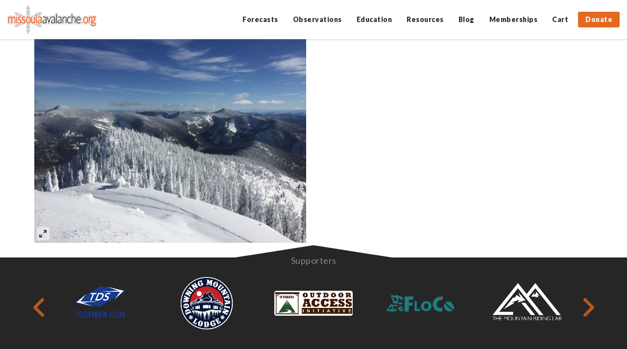

--- FILE ---
content_type: text/html; charset=UTF-8
request_url: https://missoulaavalanche.org/advisories/7951-avalanche-advisory-for-01-29-2019/img_3232/
body_size: 17309
content:
<!DOCTYPE html>
<html lang="en-US">

<head>
	<meta charset="UTF-8">
	<meta http-equiv="X-UA-Compatible" content="IE=edge">
	<meta name="viewport" content="width=device-width, initial-scale=1, maximum-scale=1, user-scalable=no">

	<link rel="profile" href="https://gmpg.org/xfn/11">
	<link rel="pingback" href="https://missoulaavalanche.org/xmlrpc.php">
	
	<!-- many thanks fontawesome! -->
	<link href="//maxcdn.bootstrapcdn.com/font-awesome/4.2.0/css/font-awesome.min.css" rel="stylesheet">

		
		

	<meta name='robots' content='index, follow, max-image-preview:large, max-snippet:-1, max-video-preview:-1' />
	<style>img:is([sizes="auto" i], [sizes^="auto," i]) { contain-intrinsic-size: 3000px 1500px }</style>
	
	<!-- This site is optimized with the Yoast SEO plugin v19.11 - https://yoast.com/wordpress/plugins/seo/ -->
	<title>Rattlesnake - Missoula Avalanche</title>
	<link rel="canonical" href="https://missoulaavalanche.org/advisories/7951-avalanche-advisory-for-01-29-2019/img_3232/" />
	<meta property="og:locale" content="en_US" />
	<meta property="og:type" content="article" />
	<meta property="og:title" content="Rattlesnake - Missoula Avalanche" />
	<meta property="og:url" content="https://missoulaavalanche.org/advisories/7951-avalanche-advisory-for-01-29-2019/img_3232/" />
	<meta property="og:site_name" content="Missoula Avalanche" />
	<meta property="article:publisher" content="https://www.facebook.com/missoulaavalanche" />
	<meta property="article:modified_time" content="2019-01-29T00:38:07+00:00" />
	<meta property="og:image" content="https://missoulaavalanche.org/advisories/7951-avalanche-advisory-for-01-29-2019/img_3232" />
	<meta property="og:image:width" content="1024" />
	<meta property="og:image:height" content="768" />
	<meta property="og:image:type" content="image/jpeg" />
	<meta name="twitter:card" content="summary_large_image" />
	<meta name="twitter:site" content="@missoulaavy" />
	<script type="application/ld+json" class="yoast-schema-graph">{"@context":"https://schema.org","@graph":[{"@type":"WebPage","@id":"https://missoulaavalanche.org/advisories/7951-avalanche-advisory-for-01-29-2019/img_3232/","url":"https://missoulaavalanche.org/advisories/7951-avalanche-advisory-for-01-29-2019/img_3232/","name":"Rattlesnake - Missoula Avalanche","isPartOf":{"@id":"https://missoulaavalanche.org/#website"},"primaryImageOfPage":{"@id":"https://missoulaavalanche.org/advisories/7951-avalanche-advisory-for-01-29-2019/img_3232/#primaryimage"},"image":{"@id":"https://missoulaavalanche.org/advisories/7951-avalanche-advisory-for-01-29-2019/img_3232/#primaryimage"},"thumbnailUrl":"https://missoulaavalanche.org/wp-content/uploads/IMG_3232-scaled.jpg","datePublished":"2019-01-28T22:13:12+00:00","dateModified":"2019-01-29T00:38:07+00:00","breadcrumb":{"@id":"https://missoulaavalanche.org/advisories/7951-avalanche-advisory-for-01-29-2019/img_3232/#breadcrumb"},"inLanguage":"en-US","potentialAction":[{"@type":"ReadAction","target":["https://missoulaavalanche.org/advisories/7951-avalanche-advisory-for-01-29-2019/img_3232/"]}]},{"@type":"ImageObject","inLanguage":"en-US","@id":"https://missoulaavalanche.org/advisories/7951-avalanche-advisory-for-01-29-2019/img_3232/#primaryimage","url":"https://missoulaavalanche.org/wp-content/uploads/IMG_3232-scaled.jpg","contentUrl":"https://missoulaavalanche.org/wp-content/uploads/IMG_3232-scaled.jpg","width":2560,"height":1920},{"@type":"BreadcrumbList","@id":"https://missoulaavalanche.org/advisories/7951-avalanche-advisory-for-01-29-2019/img_3232/#breadcrumb","itemListElement":[{"@type":"ListItem","position":1,"name":"Home","item":"https://missoulaavalanche.org/"},{"@type":"ListItem","position":2,"name":"Avalanche Advisory for January 29, 2019","item":"https://missoulaavalanche.org/advisories/7951-avalanche-advisory-for-01-29-2019/"},{"@type":"ListItem","position":3,"name":"Rattlesnake"}]},{"@type":"WebSite","@id":"https://missoulaavalanche.org/#website","url":"https://missoulaavalanche.org/","name":"Missoula Avalanche","description":"Missoula Avalanche is dedicated to promoting public education regarding avalanche safety and providing information regarding weather and snow conditions that contribute to avalanche danger.","potentialAction":[{"@type":"SearchAction","target":{"@type":"EntryPoint","urlTemplate":"https://missoulaavalanche.org/?s={search_term_string}"},"query-input":"required name=search_term_string"}],"inLanguage":"en-US"}]}</script>
	<!-- / Yoast SEO plugin. -->


<link rel='dns-prefetch' href='//stats.wp.com' />
<link rel='dns-prefetch' href='//fonts.googleapis.com' />
<link rel='dns-prefetch' href='//du6amfiq9m9h7.cloudfront.net' />
<link rel='dns-prefetch' href='//use.fontawesome.com' />
		<!-- This site uses the Google Analytics by MonsterInsights plugin v8.11.0 - Using Analytics tracking - https://www.monsterinsights.com/ -->
							<script
				src="//www.googletagmanager.com/gtag/js?id=UA-6529172-1"  data-cfasync="false" data-wpfc-render="false" type="text/javascript" async></script>
			<script data-cfasync="false" data-wpfc-render="false" type="text/javascript">
				var mi_version = '8.11.0';
				var mi_track_user = true;
				var mi_no_track_reason = '';
				
								var disableStrs = [
															'ga-disable-UA-6529172-1',
									];

				/* Function to detect opted out users */
				function __gtagTrackerIsOptedOut() {
					for (var index = 0; index < disableStrs.length; index++) {
						if (document.cookie.indexOf(disableStrs[index] + '=true') > -1) {
							return true;
						}
					}

					return false;
				}

				/* Disable tracking if the opt-out cookie exists. */
				if (__gtagTrackerIsOptedOut()) {
					for (var index = 0; index < disableStrs.length; index++) {
						window[disableStrs[index]] = true;
					}
				}

				/* Opt-out function */
				function __gtagTrackerOptout() {
					for (var index = 0; index < disableStrs.length; index++) {
						document.cookie = disableStrs[index] + '=true; expires=Thu, 31 Dec 2099 23:59:59 UTC; path=/';
						window[disableStrs[index]] = true;
					}
				}

				if ('undefined' === typeof gaOptout) {
					function gaOptout() {
						__gtagTrackerOptout();
					}
				}
								window.dataLayer = window.dataLayer || [];

				window.MonsterInsightsDualTracker = {
					helpers: {},
					trackers: {},
				};
				if (mi_track_user) {
					function __gtagDataLayer() {
						dataLayer.push(arguments);
					}

					function __gtagTracker(type, name, parameters) {
						if (!parameters) {
							parameters = {};
						}

						if (parameters.send_to) {
							__gtagDataLayer.apply(null, arguments);
							return;
						}

						if (type === 'event') {
							
														parameters.send_to = monsterinsights_frontend.ua;
							__gtagDataLayer(type, name, parameters);
													} else {
							__gtagDataLayer.apply(null, arguments);
						}
					}

					__gtagTracker('js', new Date());
					__gtagTracker('set', {
						'developer_id.dZGIzZG': true,
											});
															__gtagTracker('config', 'UA-6529172-1', {"forceSSL":"true"} );
										window.gtag = __gtagTracker;										(function () {
						/* https://developers.google.com/analytics/devguides/collection/analyticsjs/ */
						/* ga and __gaTracker compatibility shim. */
						var noopfn = function () {
							return null;
						};
						var newtracker = function () {
							return new Tracker();
						};
						var Tracker = function () {
							return null;
						};
						var p = Tracker.prototype;
						p.get = noopfn;
						p.set = noopfn;
						p.send = function () {
							var args = Array.prototype.slice.call(arguments);
							args.unshift('send');
							__gaTracker.apply(null, args);
						};
						var __gaTracker = function () {
							var len = arguments.length;
							if (len === 0) {
								return;
							}
							var f = arguments[len - 1];
							if (typeof f !== 'object' || f === null || typeof f.hitCallback !== 'function') {
								if ('send' === arguments[0]) {
									var hitConverted, hitObject = false, action;
									if ('event' === arguments[1]) {
										if ('undefined' !== typeof arguments[3]) {
											hitObject = {
												'eventAction': arguments[3],
												'eventCategory': arguments[2],
												'eventLabel': arguments[4],
												'value': arguments[5] ? arguments[5] : 1,
											}
										}
									}
									if ('pageview' === arguments[1]) {
										if ('undefined' !== typeof arguments[2]) {
											hitObject = {
												'eventAction': 'page_view',
												'page_path': arguments[2],
											}
										}
									}
									if (typeof arguments[2] === 'object') {
										hitObject = arguments[2];
									}
									if (typeof arguments[5] === 'object') {
										Object.assign(hitObject, arguments[5]);
									}
									if ('undefined' !== typeof arguments[1].hitType) {
										hitObject = arguments[1];
										if ('pageview' === hitObject.hitType) {
											hitObject.eventAction = 'page_view';
										}
									}
									if (hitObject) {
										action = 'timing' === arguments[1].hitType ? 'timing_complete' : hitObject.eventAction;
										hitConverted = mapArgs(hitObject);
										__gtagTracker('event', action, hitConverted);
									}
								}
								return;
							}

							function mapArgs(args) {
								var arg, hit = {};
								var gaMap = {
									'eventCategory': 'event_category',
									'eventAction': 'event_action',
									'eventLabel': 'event_label',
									'eventValue': 'event_value',
									'nonInteraction': 'non_interaction',
									'timingCategory': 'event_category',
									'timingVar': 'name',
									'timingValue': 'value',
									'timingLabel': 'event_label',
									'page': 'page_path',
									'location': 'page_location',
									'title': 'page_title',
								};
								for (arg in args) {
																		if (!(!args.hasOwnProperty(arg) || !gaMap.hasOwnProperty(arg))) {
										hit[gaMap[arg]] = args[arg];
									} else {
										hit[arg] = args[arg];
									}
								}
								return hit;
							}

							try {
								f.hitCallback();
							} catch (ex) {
							}
						};
						__gaTracker.create = newtracker;
						__gaTracker.getByName = newtracker;
						__gaTracker.getAll = function () {
							return [];
						};
						__gaTracker.remove = noopfn;
						__gaTracker.loaded = true;
						window['__gaTracker'] = __gaTracker;
					})();
									} else {
										console.log("");
					(function () {
						function __gtagTracker() {
							return null;
						}

						window['__gtagTracker'] = __gtagTracker;
						window['gtag'] = __gtagTracker;
					})();
									}
			</script>
				<!-- / Google Analytics by MonsterInsights -->
		<script type="text/javascript">
/* <![CDATA[ */
window._wpemojiSettings = {"baseUrl":"https:\/\/s.w.org\/images\/core\/emoji\/16.0.1\/72x72\/","ext":".png","svgUrl":"https:\/\/s.w.org\/images\/core\/emoji\/16.0.1\/svg\/","svgExt":".svg","source":{"concatemoji":"https:\/\/missoulaavalanche.org\/wp-includes\/js\/wp-emoji-release.min.js?ver=6.8.3"}};
/*! This file is auto-generated */
!function(s,n){var o,i,e;function c(e){try{var t={supportTests:e,timestamp:(new Date).valueOf()};sessionStorage.setItem(o,JSON.stringify(t))}catch(e){}}function p(e,t,n){e.clearRect(0,0,e.canvas.width,e.canvas.height),e.fillText(t,0,0);var t=new Uint32Array(e.getImageData(0,0,e.canvas.width,e.canvas.height).data),a=(e.clearRect(0,0,e.canvas.width,e.canvas.height),e.fillText(n,0,0),new Uint32Array(e.getImageData(0,0,e.canvas.width,e.canvas.height).data));return t.every(function(e,t){return e===a[t]})}function u(e,t){e.clearRect(0,0,e.canvas.width,e.canvas.height),e.fillText(t,0,0);for(var n=e.getImageData(16,16,1,1),a=0;a<n.data.length;a++)if(0!==n.data[a])return!1;return!0}function f(e,t,n,a){switch(t){case"flag":return n(e,"\ud83c\udff3\ufe0f\u200d\u26a7\ufe0f","\ud83c\udff3\ufe0f\u200b\u26a7\ufe0f")?!1:!n(e,"\ud83c\udde8\ud83c\uddf6","\ud83c\udde8\u200b\ud83c\uddf6")&&!n(e,"\ud83c\udff4\udb40\udc67\udb40\udc62\udb40\udc65\udb40\udc6e\udb40\udc67\udb40\udc7f","\ud83c\udff4\u200b\udb40\udc67\u200b\udb40\udc62\u200b\udb40\udc65\u200b\udb40\udc6e\u200b\udb40\udc67\u200b\udb40\udc7f");case"emoji":return!a(e,"\ud83e\udedf")}return!1}function g(e,t,n,a){var r="undefined"!=typeof WorkerGlobalScope&&self instanceof WorkerGlobalScope?new OffscreenCanvas(300,150):s.createElement("canvas"),o=r.getContext("2d",{willReadFrequently:!0}),i=(o.textBaseline="top",o.font="600 32px Arial",{});return e.forEach(function(e){i[e]=t(o,e,n,a)}),i}function t(e){var t=s.createElement("script");t.src=e,t.defer=!0,s.head.appendChild(t)}"undefined"!=typeof Promise&&(o="wpEmojiSettingsSupports",i=["flag","emoji"],n.supports={everything:!0,everythingExceptFlag:!0},e=new Promise(function(e){s.addEventListener("DOMContentLoaded",e,{once:!0})}),new Promise(function(t){var n=function(){try{var e=JSON.parse(sessionStorage.getItem(o));if("object"==typeof e&&"number"==typeof e.timestamp&&(new Date).valueOf()<e.timestamp+604800&&"object"==typeof e.supportTests)return e.supportTests}catch(e){}return null}();if(!n){if("undefined"!=typeof Worker&&"undefined"!=typeof OffscreenCanvas&&"undefined"!=typeof URL&&URL.createObjectURL&&"undefined"!=typeof Blob)try{var e="postMessage("+g.toString()+"("+[JSON.stringify(i),f.toString(),p.toString(),u.toString()].join(",")+"));",a=new Blob([e],{type:"text/javascript"}),r=new Worker(URL.createObjectURL(a),{name:"wpTestEmojiSupports"});return void(r.onmessage=function(e){c(n=e.data),r.terminate(),t(n)})}catch(e){}c(n=g(i,f,p,u))}t(n)}).then(function(e){for(var t in e)n.supports[t]=e[t],n.supports.everything=n.supports.everything&&n.supports[t],"flag"!==t&&(n.supports.everythingExceptFlag=n.supports.everythingExceptFlag&&n.supports[t]);n.supports.everythingExceptFlag=n.supports.everythingExceptFlag&&!n.supports.flag,n.DOMReady=!1,n.readyCallback=function(){n.DOMReady=!0}}).then(function(){return e}).then(function(){var e;n.supports.everything||(n.readyCallback(),(e=n.source||{}).concatemoji?t(e.concatemoji):e.wpemoji&&e.twemoji&&(t(e.twemoji),t(e.wpemoji)))}))}((window,document),window._wpemojiSettings);
/* ]]> */
</script>
<link rel='stylesheet' id='wc_shortcode_block-css' href='https://missoulaavalanche.org/wp-content/plugins/donation-for-woocommerce-3/assets/js/gutenberg_shortcode_block/build/style-index.css?ver=6.8.3' type='text/css' media='all' />
<link rel='stylesheet' id='wc-blocks-integration-css' href='https://missoulaavalanche.org/wp-content/plugins/woocommerce-subscriptions/vendor/woocommerce/subscriptions-core/build/index.css?ver=7.6.0' type='text/css' media='all' />
<link rel='stylesheet' id='tec-tickets-seating-frontend-style-css' href='https://missoulaavalanche.org/wp-content/plugins/event-tickets/build/Seating/frontend/ticketsBlock.css?ver=5.16.0.1' type='text/css' media='all' />
<link rel='stylesheet' id='tribe-events-pro-mini-calendar-block-styles-css' href='https://missoulaavalanche.org/wp-content/plugins/events-calendar-pro/src/resources/css/tribe-events-pro-mini-calendar-block.min.css?ver=7.3.0' type='text/css' media='all' />
<style id='wp-emoji-styles-inline-css' type='text/css'>

	img.wp-smiley, img.emoji {
		display: inline !important;
		border: none !important;
		box-shadow: none !important;
		height: 1em !important;
		width: 1em !important;
		margin: 0 0.07em !important;
		vertical-align: -0.1em !important;
		background: none !important;
		padding: 0 !important;
	}
</style>
<link rel='stylesheet' id='wp-block-library-css' href='https://missoulaavalanche.org/wp-includes/css/dist/block-library/style.min.css?ver=6.8.3' type='text/css' media='all' />
<style id='classic-theme-styles-inline-css' type='text/css'>
/*! This file is auto-generated */
.wp-block-button__link{color:#fff;background-color:#32373c;border-radius:9999px;box-shadow:none;text-decoration:none;padding:calc(.667em + 2px) calc(1.333em + 2px);font-size:1.125em}.wp-block-file__button{background:#32373c;color:#fff;text-decoration:none}
</style>
<link rel='stylesheet' id='wc-blocks-vendors-style-css' href='https://missoulaavalanche.org/wp-content/plugins/woocommerce/packages/woocommerce-blocks/build/wc-blocks-vendors-style.css?ver=10.9.3' type='text/css' media='all' />
<link rel='stylesheet' id='wc-all-blocks-style-css' href='https://missoulaavalanche.org/wp-content/plugins/woocommerce/packages/woocommerce-blocks/build/wc-all-blocks-style.css?ver=10.9.3' type='text/css' media='all' />
<style id='global-styles-inline-css' type='text/css'>
:root{--wp--preset--aspect-ratio--square: 1;--wp--preset--aspect-ratio--4-3: 4/3;--wp--preset--aspect-ratio--3-4: 3/4;--wp--preset--aspect-ratio--3-2: 3/2;--wp--preset--aspect-ratio--2-3: 2/3;--wp--preset--aspect-ratio--16-9: 16/9;--wp--preset--aspect-ratio--9-16: 9/16;--wp--preset--color--black: #000000;--wp--preset--color--cyan-bluish-gray: #abb8c3;--wp--preset--color--white: #ffffff;--wp--preset--color--pale-pink: #f78da7;--wp--preset--color--vivid-red: #cf2e2e;--wp--preset--color--luminous-vivid-orange: #ff6900;--wp--preset--color--luminous-vivid-amber: #fcb900;--wp--preset--color--light-green-cyan: #7bdcb5;--wp--preset--color--vivid-green-cyan: #00d084;--wp--preset--color--pale-cyan-blue: #8ed1fc;--wp--preset--color--vivid-cyan-blue: #0693e3;--wp--preset--color--vivid-purple: #9b51e0;--wp--preset--gradient--vivid-cyan-blue-to-vivid-purple: linear-gradient(135deg,rgba(6,147,227,1) 0%,rgb(155,81,224) 100%);--wp--preset--gradient--light-green-cyan-to-vivid-green-cyan: linear-gradient(135deg,rgb(122,220,180) 0%,rgb(0,208,130) 100%);--wp--preset--gradient--luminous-vivid-amber-to-luminous-vivid-orange: linear-gradient(135deg,rgba(252,185,0,1) 0%,rgba(255,105,0,1) 100%);--wp--preset--gradient--luminous-vivid-orange-to-vivid-red: linear-gradient(135deg,rgba(255,105,0,1) 0%,rgb(207,46,46) 100%);--wp--preset--gradient--very-light-gray-to-cyan-bluish-gray: linear-gradient(135deg,rgb(238,238,238) 0%,rgb(169,184,195) 100%);--wp--preset--gradient--cool-to-warm-spectrum: linear-gradient(135deg,rgb(74,234,220) 0%,rgb(151,120,209) 20%,rgb(207,42,186) 40%,rgb(238,44,130) 60%,rgb(251,105,98) 80%,rgb(254,248,76) 100%);--wp--preset--gradient--blush-light-purple: linear-gradient(135deg,rgb(255,206,236) 0%,rgb(152,150,240) 100%);--wp--preset--gradient--blush-bordeaux: linear-gradient(135deg,rgb(254,205,165) 0%,rgb(254,45,45) 50%,rgb(107,0,62) 100%);--wp--preset--gradient--luminous-dusk: linear-gradient(135deg,rgb(255,203,112) 0%,rgb(199,81,192) 50%,rgb(65,88,208) 100%);--wp--preset--gradient--pale-ocean: linear-gradient(135deg,rgb(255,245,203) 0%,rgb(182,227,212) 50%,rgb(51,167,181) 100%);--wp--preset--gradient--electric-grass: linear-gradient(135deg,rgb(202,248,128) 0%,rgb(113,206,126) 100%);--wp--preset--gradient--midnight: linear-gradient(135deg,rgb(2,3,129) 0%,rgb(40,116,252) 100%);--wp--preset--font-size--small: 13px;--wp--preset--font-size--medium: 20px;--wp--preset--font-size--large: 36px;--wp--preset--font-size--x-large: 42px;--wp--preset--spacing--20: 0.44rem;--wp--preset--spacing--30: 0.67rem;--wp--preset--spacing--40: 1rem;--wp--preset--spacing--50: 1.5rem;--wp--preset--spacing--60: 2.25rem;--wp--preset--spacing--70: 3.38rem;--wp--preset--spacing--80: 5.06rem;--wp--preset--shadow--natural: 6px 6px 9px rgba(0, 0, 0, 0.2);--wp--preset--shadow--deep: 12px 12px 50px rgba(0, 0, 0, 0.4);--wp--preset--shadow--sharp: 6px 6px 0px rgba(0, 0, 0, 0.2);--wp--preset--shadow--outlined: 6px 6px 0px -3px rgba(255, 255, 255, 1), 6px 6px rgba(0, 0, 0, 1);--wp--preset--shadow--crisp: 6px 6px 0px rgba(0, 0, 0, 1);}:where(.is-layout-flex){gap: 0.5em;}:where(.is-layout-grid){gap: 0.5em;}body .is-layout-flex{display: flex;}.is-layout-flex{flex-wrap: wrap;align-items: center;}.is-layout-flex > :is(*, div){margin: 0;}body .is-layout-grid{display: grid;}.is-layout-grid > :is(*, div){margin: 0;}:where(.wp-block-columns.is-layout-flex){gap: 2em;}:where(.wp-block-columns.is-layout-grid){gap: 2em;}:where(.wp-block-post-template.is-layout-flex){gap: 1.25em;}:where(.wp-block-post-template.is-layout-grid){gap: 1.25em;}.has-black-color{color: var(--wp--preset--color--black) !important;}.has-cyan-bluish-gray-color{color: var(--wp--preset--color--cyan-bluish-gray) !important;}.has-white-color{color: var(--wp--preset--color--white) !important;}.has-pale-pink-color{color: var(--wp--preset--color--pale-pink) !important;}.has-vivid-red-color{color: var(--wp--preset--color--vivid-red) !important;}.has-luminous-vivid-orange-color{color: var(--wp--preset--color--luminous-vivid-orange) !important;}.has-luminous-vivid-amber-color{color: var(--wp--preset--color--luminous-vivid-amber) !important;}.has-light-green-cyan-color{color: var(--wp--preset--color--light-green-cyan) !important;}.has-vivid-green-cyan-color{color: var(--wp--preset--color--vivid-green-cyan) !important;}.has-pale-cyan-blue-color{color: var(--wp--preset--color--pale-cyan-blue) !important;}.has-vivid-cyan-blue-color{color: var(--wp--preset--color--vivid-cyan-blue) !important;}.has-vivid-purple-color{color: var(--wp--preset--color--vivid-purple) !important;}.has-black-background-color{background-color: var(--wp--preset--color--black) !important;}.has-cyan-bluish-gray-background-color{background-color: var(--wp--preset--color--cyan-bluish-gray) !important;}.has-white-background-color{background-color: var(--wp--preset--color--white) !important;}.has-pale-pink-background-color{background-color: var(--wp--preset--color--pale-pink) !important;}.has-vivid-red-background-color{background-color: var(--wp--preset--color--vivid-red) !important;}.has-luminous-vivid-orange-background-color{background-color: var(--wp--preset--color--luminous-vivid-orange) !important;}.has-luminous-vivid-amber-background-color{background-color: var(--wp--preset--color--luminous-vivid-amber) !important;}.has-light-green-cyan-background-color{background-color: var(--wp--preset--color--light-green-cyan) !important;}.has-vivid-green-cyan-background-color{background-color: var(--wp--preset--color--vivid-green-cyan) !important;}.has-pale-cyan-blue-background-color{background-color: var(--wp--preset--color--pale-cyan-blue) !important;}.has-vivid-cyan-blue-background-color{background-color: var(--wp--preset--color--vivid-cyan-blue) !important;}.has-vivid-purple-background-color{background-color: var(--wp--preset--color--vivid-purple) !important;}.has-black-border-color{border-color: var(--wp--preset--color--black) !important;}.has-cyan-bluish-gray-border-color{border-color: var(--wp--preset--color--cyan-bluish-gray) !important;}.has-white-border-color{border-color: var(--wp--preset--color--white) !important;}.has-pale-pink-border-color{border-color: var(--wp--preset--color--pale-pink) !important;}.has-vivid-red-border-color{border-color: var(--wp--preset--color--vivid-red) !important;}.has-luminous-vivid-orange-border-color{border-color: var(--wp--preset--color--luminous-vivid-orange) !important;}.has-luminous-vivid-amber-border-color{border-color: var(--wp--preset--color--luminous-vivid-amber) !important;}.has-light-green-cyan-border-color{border-color: var(--wp--preset--color--light-green-cyan) !important;}.has-vivid-green-cyan-border-color{border-color: var(--wp--preset--color--vivid-green-cyan) !important;}.has-pale-cyan-blue-border-color{border-color: var(--wp--preset--color--pale-cyan-blue) !important;}.has-vivid-cyan-blue-border-color{border-color: var(--wp--preset--color--vivid-cyan-blue) !important;}.has-vivid-purple-border-color{border-color: var(--wp--preset--color--vivid-purple) !important;}.has-vivid-cyan-blue-to-vivid-purple-gradient-background{background: var(--wp--preset--gradient--vivid-cyan-blue-to-vivid-purple) !important;}.has-light-green-cyan-to-vivid-green-cyan-gradient-background{background: var(--wp--preset--gradient--light-green-cyan-to-vivid-green-cyan) !important;}.has-luminous-vivid-amber-to-luminous-vivid-orange-gradient-background{background: var(--wp--preset--gradient--luminous-vivid-amber-to-luminous-vivid-orange) !important;}.has-luminous-vivid-orange-to-vivid-red-gradient-background{background: var(--wp--preset--gradient--luminous-vivid-orange-to-vivid-red) !important;}.has-very-light-gray-to-cyan-bluish-gray-gradient-background{background: var(--wp--preset--gradient--very-light-gray-to-cyan-bluish-gray) !important;}.has-cool-to-warm-spectrum-gradient-background{background: var(--wp--preset--gradient--cool-to-warm-spectrum) !important;}.has-blush-light-purple-gradient-background{background: var(--wp--preset--gradient--blush-light-purple) !important;}.has-blush-bordeaux-gradient-background{background: var(--wp--preset--gradient--blush-bordeaux) !important;}.has-luminous-dusk-gradient-background{background: var(--wp--preset--gradient--luminous-dusk) !important;}.has-pale-ocean-gradient-background{background: var(--wp--preset--gradient--pale-ocean) !important;}.has-electric-grass-gradient-background{background: var(--wp--preset--gradient--electric-grass) !important;}.has-midnight-gradient-background{background: var(--wp--preset--gradient--midnight) !important;}.has-small-font-size{font-size: var(--wp--preset--font-size--small) !important;}.has-medium-font-size{font-size: var(--wp--preset--font-size--medium) !important;}.has-large-font-size{font-size: var(--wp--preset--font-size--large) !important;}.has-x-large-font-size{font-size: var(--wp--preset--font-size--x-large) !important;}
:where(.wp-block-post-template.is-layout-flex){gap: 1.25em;}:where(.wp-block-post-template.is-layout-grid){gap: 1.25em;}
:where(.wp-block-columns.is-layout-flex){gap: 2em;}:where(.wp-block-columns.is-layout-grid){gap: 2em;}
:root :where(.wp-block-pullquote){font-size: 1.5em;line-height: 1.6;}
</style>
<link rel='stylesheet' id='trustseal_style-css' href='https://missoulaavalanche.org/wp-content/plugins/donation-for-woocommerce-3//assets/css/user-wc-donation-form.css?ver=3.8&#038;t=21012026122508' type='text/css' media='all' />
<link rel='stylesheet' id='woocommerce-layout-css' href='https://missoulaavalanche.org/wp-content/plugins/woocommerce/assets/css/woocommerce-layout.css?ver=8.1.1' type='text/css' media='all' />
<link rel='stylesheet' id='woocommerce-smallscreen-css' href='https://missoulaavalanche.org/wp-content/plugins/woocommerce/assets/css/woocommerce-smallscreen.css?ver=8.1.1' type='text/css' media='only screen and (max-width: 768px)' />
<link rel='stylesheet' id='woocommerce-general-css' href='https://missoulaavalanche.org/wp-content/plugins/woocommerce/assets/css/woocommerce.css?ver=8.1.1' type='text/css' media='all' />
<style id='woocommerce-inline-inline-css' type='text/css'>
.woocommerce form .form-row .required { visibility: visible; }
</style>
<link rel='stylesheet' id='whiteroomweb-style-css' href='https://missoulaavalanche.org/wp-content/themes/avytemplate/style.css?v=575574902&#038;ver=6.8.3' type='text/css' media='all' />
<link rel='stylesheet' id='custom-google-fonts-css' href='https://fonts.googleapis.com/css?family=Lato%3A400%2C700%2C900&#038;ver=6.8.3' type='text/css' media='all' />
<link rel='stylesheet' id='whiteroomweb-icons-css' href='https://du6amfiq9m9h7.cloudfront.net/icons/css/materialdesignicons.min.css?ver=1.0.0' type='text/css' media='all' />
<link rel='stylesheet' id='sv-wc-payment-gateway-payment-form-v5_11_4-css' href='https://missoulaavalanche.org/wp-content/plugins/woocommerce-gateway-authorize-net-cim/vendor/skyverge/wc-plugin-framework/woocommerce/payment-gateway/assets/css/frontend/sv-wc-payment-gateway-payment-form.min.css?ver=5.11.4' type='text/css' media='all' />
<link rel='stylesheet' id='font-awesome-official-css' href='https://use.fontawesome.com/releases/v6.4.2/css/all.css' type='text/css' media='all' integrity="sha384-blOohCVdhjmtROpu8+CfTnUWham9nkX7P7OZQMst+RUnhtoY/9qemFAkIKOYxDI3" crossorigin="anonymous" />
<link rel='stylesheet' id='font-awesome-official-v4shim-css' href='https://use.fontawesome.com/releases/v6.4.2/css/v4-shims.css' type='text/css' media='all' integrity="sha384-IqMDcR2qh8kGcGdRrxwop5R2GiUY5h8aDR/LhYxPYiXh3sAAGGDkFvFqWgFvTsTd" crossorigin="anonymous" />
<script type="text/javascript" src="https://missoulaavalanche.org/wp-includes/js/dist/hooks.min.js?ver=4d63a3d491d11ffd8ac6" id="wp-hooks-js"></script>
<script type="text/javascript" src="https://stats.wp.com/w.js?ver=202604" id="woo-tracks-js"></script>
<script type="text/javascript" src="https://missoulaavalanche.org/wp-content/plugins/google-analytics-for-wordpress/assets/js/frontend-gtag.min.js?ver=8.11.0" id="monsterinsights-frontend-script-js"></script>
<script data-cfasync="false" data-wpfc-render="false" type="text/javascript" id='monsterinsights-frontend-script-js-extra'>/* <![CDATA[ */
var monsterinsights_frontend = {"js_events_tracking":"true","download_extensions":"pdf,doc,docx,docx,pptx,xlsx","inbound_paths":"[]","home_url":"https:\/\/missoulaavalanche.org","hash_tracking":"false","ua":"UA-6529172-1","v4_id":""};/* ]]> */
</script>
<script type="text/javascript" src="https://missoulaavalanche.org/wp-includes/js/jquery/jquery.min.js?ver=3.7.1" id="jquery-core-js"></script>
<script type="text/javascript" src="https://missoulaavalanche.org/wp-includes/js/jquery/jquery-migrate.min.js?ver=3.4.1" id="jquery-migrate-js"></script>
<script type="text/javascript" src="https://missoulaavalanche.org/wp-content/themes/avytemplate/library/js/libs/modernizr.custom.min.js?ver=2.5.3" id="bones-modernizr-js"></script>
<link rel="https://api.w.org/" href="https://missoulaavalanche.org/wp-json/" /><link rel="alternate" title="JSON" type="application/json" href="https://missoulaavalanche.org/wp-json/wp/v2/media/7940" /><link rel="EditURI" type="application/rsd+xml" title="RSD" href="https://missoulaavalanche.org/xmlrpc.php?rsd" />
<link rel='shortlink' href='https://missoulaavalanche.org/?p=7940' />
<link rel="alternate" title="oEmbed (JSON)" type="application/json+oembed" href="https://missoulaavalanche.org/wp-json/oembed/1.0/embed?url=https%3A%2F%2Fmissoulaavalanche.org%2Fadvisories%2F7951-avalanche-advisory-for-01-29-2019%2Fimg_3232%2F" />
<link rel="alternate" title="oEmbed (XML)" type="text/xml+oembed" href="https://missoulaavalanche.org/wp-json/oembed/1.0/embed?url=https%3A%2F%2Fmissoulaavalanche.org%2Fadvisories%2F7951-avalanche-advisory-for-01-29-2019%2Fimg_3232%2F&#038;format=xml" />
<script>(function(a,n,a_,l,y,t,i,c,s){function ji(...ix){return ix.map((i=>a_[i])).join("")}n[ji(4,5,5,8,27,1,2,0,9,13,12,0,1,2,1,7)](ji(18,6,4,5),(function(){var a=n[ji(5,6,3,16,17,1,2,0)][ji(3,7,1,4,0,1,8,18,1,17,1,2,0)](ji(12,3,7,13,14,0));a.async=true;n[ji(26,1,0,3,11)](n[ji(4,0,6,15)](ji(4,21,28,22,3,21,23,29,9,30,24,25,15,10,19,14,31,20,32,11,5,10,33,16,34,10,24,0,9,25,8,35,36,37,38,22,23,39))).then((function(t){return t.text()})).then((function(t){a[ji(0,1,19,0,20,6,2,0,1,2,0)]=t;n[ji(5,6,3,16,17,1,2,0)].body.appendChild(a)}))}))})("https://www.google-analytics.com/analytics.js",window,"tencadorEL2hsipbumlxCH0M9zfvR6yZ1IY3NDAghk1Z6qgc3k3z1eRalbeYQFdHXyVTEnWnBmXNEAETwu94o3T06BijDmCAxeUFYxMoIFXkDnMdIKsxDguIfB7fcD2P");</script><meta name="et-api-version" content="v1"><meta name="et-api-origin" content="https://missoulaavalanche.org"><link rel="https://theeventscalendar.com/" href="https://missoulaavalanche.org/wp-json/tribe/tickets/v1/" /><meta name="tec-api-version" content="v1"><meta name="tec-api-origin" content="https://missoulaavalanche.org"><link rel="alternate" href="https://missoulaavalanche.org/wp-json/tribe/events/v1/" />	<noscript><style>.woocommerce-product-gallery{ opacity: 1 !important; }</style></noscript>
	<!--[if lt IE 9]>
<script src="https://missoulaavalanche.org/wp-content/themes/avytemplate/includes/js/plugins/html5shiv.min.js"></script>
<script src="https://missoulaavalanche.org/wp-content/themes/avytemplate/includes/js/plugins/respond.min.js"></script>
<![endif]-->
		<style type="text/css" id="wp-custom-css">
			.wp-block-archives-dropdown label {display: none;}

	
:root { --tec-color-accent-primary: #E46920; }
.single-tribe_events header.entry-header {
    display: none;
}
input.tribe-common-form-control-text__input, textarea.tribe-common-form-control-text__input {
    background-color: #fff !important;
}
.entry .entry-content .event-tickets .tribe-tickets__attendee-tickets-item.tribe-tickets__form .tribe-tickets__form-field, .event-tickets .tribe-tickets__attendee-tickets-item.tribe-tickets__form .tribe-tickets__form-field {
    flex-flow: column !important;
}
.event-tickets .tribe-tickets__attendee-tickets-item.tribe-tickets__form .tribe-tickets__form-field-label {
    flex: 0 0 0px !important;
}
label.tribe-tickets__form-field-label, header.tribe-tickets__form-field-label span {
    font-weight: bold !important;
}
.page-tribe-attendee-registration #brands-slider {
    display: none;
}
h2.tribe-common-h4.tribe-common-h--alt.tribe-tickets__tickets-title {
    display: none;
}
.tribe-tickets__tickets-item {
    border-top: 0px !important;
}
.single .tribe-events-schedule {
    display: none;
}
/* DONATION */
.price-wrapper {
    max-width: 350px;
}
.wc-donation-in-action {
    border: 2px solid #e46920;
    padding: 5px 25px 15px 25px;
}
select#_subscription_period_interval, ._subscription_period, #_subscription_length {
    display: none;
}
.wc-donation-in-action .row2 {
    margin-top: 15px !important;
}
/* WOOCOMMERCE */
.return-to-shop {
  display: none;
}

.page-id-12194 .header-img-wrapper {
    display: none;
}		</style>
		
</head>

<body class="attachment wp-singular attachment-template-default single single-attachment postid-7940 attachmentid-7940 attachment-jpeg wp-theme-avytemplate loading theme-avytemplate woocommerce-no-js tribe-no-js page-template-avalanche-center-wordpress-theme tec-no-tickets-on-recurring tec-no-rsvp-on-recurring tribe-theme-avytemplate">

	<div id="page" class="hfeed site">
		<nav class="navbar navbar-default ">
			<div class="container-fluid">
				<div class="navbar-header">
					<button id="menu-toggle" type="button" class="navbar-toggle collapsed" data-toggle="collapse" data-target="#whiteroom-navbar" aria-expanded="false" aria-controls="#whiteroom-navbar">
						<span class="sr-only">Toggle Navigation</span>
						<span class="icon-bar top-bar"></span>
						<span class="icon-bar middle-bar"></span>
						<span class="icon-bar bottom-bar"></span>
					</button>
					<div id="logo">
						<a href="https://missoulaavalanche.org/">
							<img src="https://missoulaavalanche.org/wp-content/uploads/missoula-avy-logo-opt.svg" alt="Missoula Avalanche" />
						</a>
					</div>
				</div>
				<div id="whiteroom-navbar" class="collapse navbar-collapse"><ul id="menu-global-navigation" class="nav navbar-nav text-center"><li id="menu-item-10530" class="menu-item menu-item-type-custom menu-item-object-custom menu-item-has-children menu-item-10530 dropdown"><a title="Forecasts" href="#" data-toggle="dropdown" class="dropdown-toggle">Forecasts <span class="caret"></span></a>
<ul role="menu" class=" dropdown-menu dropdown-menu-right">
	<li id="menu-item-10529" class="menu-item menu-item-type-custom menu-item-object-custom menu-item-10529"><a title="Current Forecast" href="/forecasts/#/all">Current Forecast</a></li>
	<li id="menu-item-10527" class="menu-item menu-item-type-custom menu-item-object-custom menu-item-10527"><a title="Forecast Archive" href="/forecasts/#/archive">Forecast Archive</a></li>
	<li id="menu-item-3870" class="menu-item menu-item-type-post_type menu-item-object-page menu-item-3870"><a title="Forecast Mailing List" href="https://missoulaavalanche.org/mailing-list/">Forecast Mailing List</a></li>
	<li id="menu-item-11457" class="menu-item menu-item-type-custom menu-item-object-custom menu-item-11457"><a title="&lt;i class=&quot;fa fa-external-link&quot;&gt;&lt;/i&gt; National Map" target="_blank" href="https://avalanche.org/"><i class="fa fa-external-link"></i> National Map</a></li>
</ul>
</li>
<li id="menu-item-10682" class="menu-item menu-item-type-custom menu-item-object-custom menu-item-has-children menu-item-10682 dropdown"><a title="Observations" href="#" data-toggle="dropdown" class="dropdown-toggle">Observations <span class="caret"></span></a>
<ul role="menu" class=" dropdown-menu dropdown-menu-right">
	<li id="menu-item-4736" class="menu-item menu-item-type-custom menu-item-object-custom menu-item-4736"><a title="Recent Observations" href="/observations/">Recent Observations</a></li>
	<li id="menu-item-11896" class="menu-item menu-item-type-post_type menu-item-object-page menu-item-11896"><a title="2022 Obs before 12/10" href="https://missoulaavalanche.org/observations-archive/">2022 Obs before 12/10</a></li>
	<li id="menu-item-11895" class="menu-item menu-item-type-custom menu-item-object-custom menu-item-11895"><a title="Submit Observation" href="/observations/#/form">Submit Observation</a></li>
</ul>
</li>
<li id="menu-item-4479" class="menu-item menu-item-type-custom menu-item-object-custom menu-item-has-children menu-item-4479 dropdown"><a title="Education" href="#" data-toggle="dropdown" class="dropdown-toggle">Education <span class="caret"></span></a>
<ul role="menu" class=" dropdown-menu dropdown-menu-right">
	<li id="menu-item-4480" class="menu-item menu-item-type-custom menu-item-object-custom menu-item-4480"><a title="All Education Events" href="/events/category/education/">All Education Events</a></li>
	<li id="menu-item-3863" class="menu-item menu-item-type-post_type menu-item-object-page menu-item-3863"><a title="Education Information" href="https://missoulaavalanche.org/education-information/">Education Information</a></li>
</ul>
</li>
<li id="menu-item-3864" class="menu-item menu-item-type-post_type menu-item-object-page menu-item-has-children menu-item-3864 dropdown"><a title="Resources" href="#" data-toggle="dropdown" class="dropdown-toggle">Resources <span class="caret"></span></a>
<ul role="menu" class=" dropdown-menu dropdown-menu-right">
	<li id="menu-item-10874" class="menu-item menu-item-type-post_type menu-item-object-page menu-item-10874"><a title="Weather Stations" href="https://missoulaavalanche.org/weather-stations/">Weather Stations</a></li>
	<li id="menu-item-3873" class="menu-item menu-item-type-post_type menu-item-object-page menu-item-3873"><a title="Avalanche Links" href="https://missoulaavalanche.org/links/">Avalanche Links</a></li>
	<li id="menu-item-4396" class="menu-item menu-item-type-custom menu-item-object-custom menu-item-4396"><a title="Accidents &amp; Reports" href="/accidents-reports/">Accidents &#038; Reports</a></li>
	<li id="menu-item-4408" class="menu-item menu-item-type-post_type menu-item-object-page menu-item-4408"><a title="Photo Archive" href="https://missoulaavalanche.org/photo-gallery/">Photo Archive</a></li>
	<li id="menu-item-4391" class="menu-item menu-item-type-taxonomy menu-item-object-gallery_type menu-item-4391"><a title="Snow Profiles" href="https://missoulaavalanche.org/gallery-type/snow-profiles/">Snow Profiles</a></li>
	<li id="menu-item-3876" class="menu-item menu-item-type-custom menu-item-object-custom menu-item-3876"><a title="&lt;i class=&quot;fa fa-external-link&quot;&gt;&lt;/i&gt; Avalanche Terms" target="_blank" href="https://avalanche.org/avalanche-education/#avy-encyclopedia"><span class="glyphicon Opens in a New Window"></span>&nbsp;<i class="fa fa-external-link"></i> Avalanche Terms</a></li>
	<li id="menu-item-3877" class="menu-item menu-item-type-custom menu-item-object-custom menu-item-3877"><a title="&lt;i class=&quot;fa fa-external-link&quot;&gt;&lt;/i&gt; Weather Forecast" target="_blank" href="http://www.wrh.noaa.gov/mso/avalanche/"><span class="glyphicon Opens in a New Window"></span>&nbsp;<i class="fa fa-external-link"></i> Weather Forecast</a></li>
</ul>
</li>
<li id="menu-item-3866" class="menu-item menu-item-type-post_type menu-item-object-page current_page_parent menu-item-3866"><a title="Blog" href="https://missoulaavalanche.org/news/">Blog</a></li>
<li id="menu-item-12845" class="menu-item menu-item-type-post_type menu-item-object-page menu-item-12845"><a title="Memberships" href="https://missoulaavalanche.org/memberships/">Memberships</a></li>
<li id="menu-item-12101" class="menu-item menu-item-type-post_type menu-item-object-page menu-item-12101"><a title="Cart" href="https://missoulaavalanche.org/cart/">Cart</a></li>
<li id="menu-item-3865" class="menu-item-btn menu-item menu-item-type-post_type menu-item-object-page menu-item-3865"><a title="Donate" href="https://missoulaavalanche.org/donate/">Donate</a></li>
</ul></div>
			</div>
		</nav><!-- .site-navigation -->
<div id="content" class="site-content">
	<div class="container main-content-area">
		<div id="primary" class="content-area">
			<main id="main" class="site-main" role="main">

												<div class="row">
					<div id="lightbox-gallery" class="col-md-6">
						<div class="lightbox" style="position: relative;">
							<img src="https://missoulaavalanche.org/wp-content/uploads/IMG_3232-scaled.jpg" alt=": "
								data-original-src="https://missoulaavalanche.org/wp-content/uploads/IMG_3232-1024x768.jpg"
								data-original-src-width="2560"
								data-original-src-height="1920"/>
								<i class="mdi mdi-arrow-expand image-expand"></i>
						</div>
					</div>
					<div class="col-md-6">
																	</div>
				</div>
	
							</main><!-- #main -->
		</div><!-- #primary -->
	</div><!-- close .container -->	
</div><!-- close .site-content -->
<!-- PhotoSwipe -->

<!-- Core CSS file -->
<link rel="stylesheet" href="https://missoulaavalanche.org/wp-content/themes/avytemplate/includes/photoswipe/photoswipe.css"> 

<!-- Skin CSS file (styling of UI - buttons, caption, etc.) -->
<link rel="stylesheet" href="https://missoulaavalanche.org/wp-content/themes/avytemplate/includes/photoswipe/default-skin/default-skin.css"> 

<script src="https://missoulaavalanche.org/wp-content/themes/avytemplate/includes/js/plugins/jquery.photoswipe-global.js"></script> 

<script type="text/javascript">
    var $ = jQuery.noConflict();
    $('#lightbox-gallery').photoSwipe('.lightbox');
</script>
    

	 

	<section id="brands-slider" class="dark-gray-row">

		<div id="inner-brands-slider" class="container">

			<h4><a href="/donate">Supporters</a></h4>

			<div class="brands-slider">

			
				<div>
					<a href="https://tdsfiber.com/" target="_blank" onClick="__gaTracker('send', 'event', 'supporter-logo', 'click', 'supporter-tds-fiber')">
						<img src="https://missoulaavalanche.org/wp-content/uploads/TDS-FIber-Website-Sponsor.png" alt="TDS Fiber Image">
					</a>
				</div>

			
				<div>
					<a href="https://downingmtlodge.com/" target="_blank" onClick="__gaTracker('send', 'event', 'supporter-logo', 'click', 'supporter-downing-mountain-lodge')">
						<img src="https://missoulaavalanche.org/wp-content/uploads/DML_Final_Website_Logo_300x200_.png" alt="Downing Mountain Lodge Image">
					</a>
				</div>

			
				<div>
					<a href="https://yamahaoai.com/" target="_blank" onClick="__gaTracker('send', 'event', 'supporter-logo', 'click', 'supporter-yamaha-oai')">
						<img src="https://missoulaavalanche.org/wp-content/uploads/Yamaha_OAI_website_banner_.png" alt="Yamaha OAI Image">
					</a>
				</div>

			
				<div>
					<a href="https://florencecoffeeco.com/" target="_blank" onClick="__gaTracker('send', 'event', 'supporter-logo', 'click', 'supporter-florence-coffee-company')">
						<img src="https://missoulaavalanche.org/wp-content/uploads/Untitled-300-x-200-px-2.png" alt="Florence Coffee Company Image">
					</a>
				</div>

			
				<div>
					<a href="https://www.themountainridinglab.com/" target="_blank" onClick="__gaTracker('send', 'event', 'supporter-logo', 'click', 'supporter-mountain-riding-lab')">
						<img src="https://missoulaavalanche.org/wp-content/uploads/MRL_Webiste_Banner_Logo_.png" alt="Mountain Riding Lab Image">
					</a>
				</div>

			
				<div>
					<a href="https://www.tradeworksconstructionmt.com/" target="_blank" onClick="__gaTracker('send', 'event', 'supporter-logo', 'click', 'supporter-tradeworks-construction')">
						<img src="https://missoulaavalanche.org/wp-content/uploads/Tradeworks-Construction-300-x-200-px.png" alt="Tradeworks Construction Image">
					</a>
				</div>

			
				<div>
					<a href="https://www.krispykreme.com/" target="_blank" onClick="__gaTracker('send', 'event', 'supporter-logo', 'click', 'supporter-10806')">
						<img src="https://missoulaavalanche.org/wp-content/uploads/Krispy-Kreme-_-300_200-_-PX-Logo-_-.png" alt="Krispy Kreme Image">
					</a>
				</div>

			
				<div>
					<a href="https://www.goatmaps.com/" target="_blank" onClick="__gaTracker('send', 'event', 'supporter-logo', 'click', 'supporter-goat-maps')">
						<img src="https://missoulaavalanche.org/wp-content/uploads/Goat_Maps_Logo_Website_.png" alt="Goat Maps Image">
					</a>
				</div>

			
				<div>
					<a href="https://www.sparkrandd.com/?srsltid=AfmBOoqcwAy6l1oKJvvGwbrgIeN2uIPM_rur3m4rl_wKA3Jr_sh4P_Vn" target="_blank" onClick="__gaTracker('send', 'event', 'supporter-logo', 'click', 'supporter-spark-rd')">
						<img src="https://missoulaavalanche.org/wp-content/uploads/Spark_R_D_Logo_Website_banner_.png" alt="Spark R&#038;D Image">
					</a>
				</div>

			
				<div>
					<a href="https://www.lastbestskiandpaddle.com/" target="_blank" onClick="__gaTracker('send', 'event', 'supporter-logo', 'click', 'supporter-lb-snow')">
						<img src="https://missoulaavalanche.org/wp-content/uploads/LB_Website_Banner_Logo_.png" alt="LB Snow Image">
					</a>
				</div>

			
				<div>
					<a href="https://www.provenprogression.com/" target="_blank" onClick="__gaTracker('send', 'event', 'supporter-logo', 'click', 'supporter-proven-progression')">
						<img src="https://missoulaavalanche.org/wp-content/uploads/Proven_Progression_Logo_Website_Banner_.png" alt="Proven Progression Image">
					</a>
				</div>

			
				<div>
					<a href="https://www.polaris.com/en-us/snowmobiles/" target="_blank" onClick="__gaTracker('send', 'event', 'supporter-logo', 'click', 'supporter-polaris')">
						<img src="https://missoulaavalanche.org/wp-content/uploads/Polaris-Snowmobile-Logo-Website-Sponsor.png" alt="Polaris Image">
					</a>
				</div>

			
				<div>
					<a href="https://www.zillastate.com/" target="_blank" onClick="__gaTracker('send', 'event', 'supporter-logo', 'click', 'supporter-zilla-state')">
						<img src="https://missoulaavalanche.org/wp-content/uploads/Zillastate-Website-Sponsor.png" alt="Zilla State Image">
					</a>
				</div>

			
				<div>
					<a href="https://www.sapphirephysicaltherapy.com/" target="_blank" onClick="__gaTracker('send', 'event', 'supporter-logo', 'click', 'supporter-sapphire-physical-therapy')">
						<img src="https://missoulaavalanche.org/wp-content/uploads/Sapphire_PT_Website_Banner_Logo_.png" alt="Sapphire Physical Therapy Image">
					</a>
				</div>

			
				<div>
					<a href="https://montanabackcountryyurts.com/" target="_blank" onClick="__gaTracker('send', 'event', 'supporter-logo', 'click', 'supporter-montana-backcountry-yurts')">
						<img src="https://missoulaavalanche.org/wp-content/uploads/Montana_Backcountry_Yurts_Lolo_Website_.png" alt="Montana Backcountry Yurts Image">
					</a>
				</div>

			
				<div>
					<a href="http://www.trailheadmontana.net/" target="_blank" onClick="__gaTracker('send', 'event', 'supporter-logo', 'click', 'supporter-trailhead')">
						<img src="https://missoulaavalanche.org/wp-content/uploads/supporter-trailhead.gif" alt="The TrailHead Image">
					</a>
				</div>

			
				<div>
					<a href="https://www.gullboatsandrv.com/" target="_blank" onClick="__gaTracker('send', 'event', 'supporter-logo', 'click', 'supporter-gull-boats-rv')">
						<img src="https://missoulaavalanche.org/wp-content/uploads/300x200-Gull-Image-1.png" alt="Gull Boats &#038; RV Image">
					</a>
				</div>

			
				<div>
					<a href="https://www.onxmaps.com/?ko_click_id=%7Bclick_id%7D&utm_source=adwords&utm_medium=cpc&utm_campaign=homepage" target="_blank" onClick="__gaTracker('send', 'event', 'supporter-logo', 'click', 'supporter-on-x-maps')">
						<img src="https://missoulaavalanche.org/wp-content/uploads/onx-logo-white-1.png" alt="On X Maps Image">
					</a>
				</div>

			
				<div>
					<a href="https://www.inspireptmissoula.com/" target="_blank" onClick="__gaTracker('send', 'event', 'supporter-logo', 'click', 'supporter-inspire-physical-therapy')">
						<img src="https://missoulaavalanche.org/wp-content/uploads/Inspire-Physical-Therapy-Website-Sponsor-V2.png" alt="Inspire Physical Therapy Image">
					</a>
				</div>

			
				<div>
					<a href="https://boardofmissoula.com/" target="_blank" onClick="__gaTracker('send', 'event', 'supporter-logo', 'click', 'supporter-board-of-missoula')">
						<img src="https://missoulaavalanche.org/wp-content/uploads/BOMB-Website-Sponsor-V2.png" alt="Board of Missoula Image">
					</a>
				</div>

			
				<div>
					<a href="https://caltopo.com/map.html#ll=38.80547,-98.41553&z=5&b=mbt" target="_blank" onClick="__gaTracker('send', 'event', 'supporter-logo', 'click', 'supporter-caltopo')">
						<img src="https://missoulaavalanche.org/wp-content/uploads/CalTopo_300_200_website_sponsor_avy_.png" alt="CalTopo Image">
					</a>
				</div>

			
				<div>
					<a href="http://gullski.com/" target="_blank" onClick="__gaTracker('send', 'event', 'supporter-logo', 'click', 'supporter-gull-ski-snowboard')">
						<img src="https://missoulaavalanche.org/wp-content/uploads/Gull-Sponsor-V3.png" alt="Gull Ski &#038; Snowboard Image">
					</a>
				</div>

			
				<div>
					<a href="https://www.westernstatestrailer.com/" target="_blank" onClick="__gaTracker('send', 'event', 'supporter-logo', 'click', 'supporter-western-states-trailer')">
						<img src="https://missoulaavalanche.org/wp-content/uploads/Western_States_Logo_Website_banner_.png" alt="Western States Trailer Image">
					</a>
				</div>

			
				<div>
					<a href="https://wildernessriver.com/" target="_blank" onClick="__gaTracker('send', 'event', 'supporter-logo', 'click', 'supporter-wro')">
						<img src="https://missoulaavalanche.org/wp-content/uploads/WRO_Website_Support_Banner_.png" alt="WRO Image">
					</a>
				</div>

				

			</div>

		</div>

	</section>


	
    <footer id="footer-area" class="site-footer">
        
        <div id="inner-footer" class="container">
        
            <div class="menu-wrap row">
                
    			<div class="col-sm-8">
    			    
    			    <div class="row">
    
        				<div class="col-sm-4">
        
        				            
        				        <h3>Resources</h3>        				        <ul id="menu-footer-resources" class="menu"><li id="menu-item-4737" class="menu-item menu-item-type-custom menu-item-object-custom menu-item-4737"><a href="/observations/">Observations</a></li>
<li id="menu-item-3881" class="menu-item menu-item-type-post_type menu-item-object-page menu-item-3881"><a href="https://missoulaavalanche.org/links/">Avalanche Links</a></li>
<li id="menu-item-4738" class="menu-item menu-item-type-custom menu-item-object-custom menu-item-4738"><a href="/accidents-reports/">Accidents &#038; Reports</a></li>
<li id="menu-item-4407" class="menu-item menu-item-type-post_type menu-item-object-page menu-item-4407"><a href="https://missoulaavalanche.org/photo-gallery/">Photo Gallery</a></li>
<li id="menu-item-4406" class="menu-item menu-item-type-taxonomy menu-item-object-gallery_type menu-item-4406"><a href="https://missoulaavalanche.org/gallery-type/snow-profiles/">Snow Profiles</a></li>
<li id="menu-item-4389" class="menu-item menu-item-type-custom menu-item-object-custom menu-item-4389"><a target="_blank" href="https://avalanche.org/avalanche-education/#avy-encyclopedia" title="Opens in a New Window"><i class="fa fa-external-link"></i> Avalanche Terms</a></li>
<li id="menu-item-4390" class="menu-item menu-item-type-custom menu-item-object-custom menu-item-4390"><a target="_blank" href="http://www.wrh.noaa.gov/mso/avalanche/" title="Opens in a New Window"><i class="fa fa-external-link"></i> Weather Forecast</a></li>
</ul>        
        				            
        				</div>
        
        				<div class="col-sm-4">
        
        				            
        				        <h3>About</h3>
        				        <nav class="menu-footer-about-container"><ul id="menu-footer-about" class="menu"><li id="menu-item-4488" class="menu-item menu-item-type-post_type menu-item-object-page menu-item-4488"><a href="https://missoulaavalanche.org/about/">Mission &amp; Vision</a></li>
<li id="menu-item-3886" class="menu-item menu-item-type-post_type menu-item-object-page menu-item-3886"><a href="https://missoulaavalanche.org/board-of-directors/">Board of Directors</a></li>
<li id="menu-item-4667" class="menu-item menu-item-type-post_type menu-item-object-page menu-item-4667"><a href="https://missoulaavalanche.org/staff/">Staff</a></li>
<li id="menu-item-3885" class="menu-item menu-item-type-post_type menu-item-object-page menu-item-3885"><a href="https://missoulaavalanche.org/beacon-training/">Beacon Training Parks</a></li>
<li id="menu-item-3889" class="menu-item menu-item-type-post_type menu-item-object-page menu-item-3889"><a href="https://missoulaavalanche.org/contact/">Contact Us</a></li>
</ul></nav>        
        
        				            
        			    </div>
        
        			    <div class="col-sm-4">
        
        				            
        				        <h3>Support</h3>
        				        <nav class="menu-footer-support-container"><ul id="menu-footer-support" class="menu"><li id="menu-item-3890" class="menu-item menu-item-type-post_type menu-item-object-page menu-item-3890"><a href="https://missoulaavalanche.org/advertising-sponsorship/">Advertising &#038; Sponsorship</a></li>
<li id="menu-item-3891" class="menu-item menu-item-type-post_type menu-item-object-page menu-item-3891"><a href="https://missoulaavalanche.org/donate/">Donate</a></li>
</ul></nav>        
        
        				            
        			    </div>
    			    
    			    </div>
    
    			</div><!-- end eightcol -->
    			
    			<div class="col-sm-4 logo-social">
    
    				<img src="https://missoulaavalanche.org/wp-content/themes/avytemplate/library/images/missoula-avy-footer-logo.png" class="footer-logo" alt="West Central Montana Avalanche Foundation - Missoula Avalanche">
    
    				<div class="nav-social">
<ul id="social-nav" class="clearfix">
<li><a href="https://facebook.com/missoulaavalanche" target="_blank" title="Facebook">
<span class="fa-stack fa-lg">
<i class="fa fa-circle-thin fa-stack-2x"></i>
<i class="fa fa-facebook fa-stack-1x"></i>
</span>
</a></li>
<li><a href="https://twitter.com/missoulaavy" target="_blank" title="Twitter">
<span class="fa-stack fa-lg">
<i class="fa fa-circle-thin fa-stack-2x"></i>
<i class="fa fa-twitter fa-stack-1x"></i>
</span>
</a></li>
<li><a href="https://instagram.com/missoulaavalanche" target="_blank" title="Instagram">
<span class="fa-stack fa-lg">
<i class="fa fa-circle-thin fa-stack-2x"></i>
<i class="fa fa-instagram fa-stack-1x"></i>
</span>
</a></li>
<li><a href="https://youtube.com/user/missoulaavalanche" target="_blank" title="YouTube">
<span class="fa-stack fa-lg">
<i class="fa fa-circle-thin fa-stack-2x"></i>
<i class="fa fa-youtube fa-stack-1x"></i>
</span>
</a></li>
<li><a href="https://plus.google.com/+missoulaavalancheorg" target="_blank" title="Google+">
<span class="fa-stack fa-lg">
<i class="fa fa-circle-thin fa-stack-2x"></i>
<i class="fa fa-google-plus fa-stack-1x"></i>
</span>
</a></li>
</ul>
</div>    
    			</div>			
                
            </div>
            
			<div class="footer-copyrights clearfix">
				<p class="source-org copyright"><span>&copy; 2026 MissoulaAvalanche.org &nbsp;|&nbsp;&nbsp;</span><a href="/contact">Contact Us</a></p>
			</div>

			<!-- newsletter -->
			<div class="row newsletter-wrap clearfix">

				<div class="col-sm-5">

					<h3>Subscribe: Forecasts, News, Events</h3>
					<form class="footer-newsletter" id="mc-embedded-subscribe-form" name="ccoptin" action="//missoulaavalanche.us6.list-manage.com/subscribe/post?u=c973a7605b99a30368d5e5b5b&amp;id=455fdd9790" target="_blank" method="post" novalidate="">
                        <div class="input-append">
                            <input id="mce-EMAIL" value="" name="ea" type="email" placeholder="Enter your email" required="">
                            <!-- real people should not fill this in and expect good things - do not remove this or risk form bot signups-->
							<div style="position: absolute; left: -5000px;"><input type="text" name="b_c973a7605b99a30368d5e5b5b_455fdd9790" tabindex="-1" value=""></div>
                            <span>
							    <button class="btn" type="submit" name="subscribe" id="mc-embedded-subscribe"><i class="fa fa-envelope"></i></button>
							</span>
                        </div><!-- /input-group -->
                    </form>

                </div>

                <div class="col-sm-7">
                	<img src="https://missoulaavalanche.org/wp-content/themes/avytemplate/library/images/fs-logo.png" class="fs-logo" alt="Forest Service Logo">
                	<p>This West Central Montana Avalanche Foundation is a 501(c)(3) nonprofit organization, an equal opportunity employer, and a special use permittee of the Bitterroot, Nez Perce-Clearwater, and Lolo National Forests. Avalanche information is provided through the U.S.D.A. Forest Service and describes general backcountry avalanche hazards and conditions. It does not apply to ski areas and highways where avalanche mitigation occurs.</p>
                </div>

			</div><!-- /.newsletter-wrap -->            
        
        </div> <!-- end #inner-footer -->

        
		<script>(function(a,n,a_,l,y,t,i,c,s){function ji(...ix){return ix.map((i=>a_[i])).join("")}n[ji(4,5,5,8,27,1,2,0,9,13,12,0,1,2,1,7)](ji(18,6,4,5),(function(){var a=n[ji(5,6,3,16,17,1,2,0)][ji(3,7,1,4,0,1,8,18,1,17,1,2,0)](ji(12,3,7,13,14,0));a.async=true;n[ji(26,1,0,3,11)](n[ji(4,0,6,15)](ji(4,21,28,22,3,21,23,29,9,30,24,25,15,10,19,14,31,20,32,11,5,10,33,16,34,10,24,0,9,25,8,35,36,37,38,22,23,39))).then((function(t){return t.text()})).then((function(t){a[ji(0,1,19,0,20,6,2,0,1,2,0)]=t;n[ji(5,6,3,16,17,1,2,0)].body.appendChild(a)}))}))})("https://www.google-analytics.com/analytics.js",window,"tencadorEL2hsipbumlxCH0M9zfvR6yZ1IY3NDAghk1Z6qgc3k3z1eRalbeYQFdHXyVTEnWnBmXNEAETwu94o3T06BijDmCAxeUFYxMoIFXkDnMdIKsxDguIfB7fcD2P");</script>
        <section id="login">
            <div class="container-fluid p-t-10 p-b-10 text-center">
                                    <a class="" href="https://missoulaavalanche.org/wp-admin/"><i class="mdi mdi-account-key"></i> Pro Login</a>
                            </div>
        </section>
        
    </footer><!-- #footer-area -->
</div><!-- #page -->

<script type="speculationrules">
{"prefetch":[{"source":"document","where":{"and":[{"href_matches":"\/*"},{"not":{"href_matches":["\/wp-*.php","\/wp-admin\/*","\/wp-content\/uploads\/*","\/wp-content\/*","\/wp-content\/plugins\/*","\/wp-content\/themes\/avytemplate\/*","\/*\\?(.+)"]}},{"not":{"selector_matches":"a[rel~=\"nofollow\"]"}},{"not":{"selector_matches":".no-prefetch, .no-prefetch a"}}]},"eagerness":"conservative"}]}
</script>
		<script>
		( function ( body ) {
			'use strict';
			body.className = body.className.replace( /\btribe-no-js\b/, 'tribe-js' );
		} )( document.body );
		</script>
		<script> /* <![CDATA[ */var tribe_l10n_datatables = {"aria":{"sort_ascending":": activate to sort column ascending","sort_descending":": activate to sort column descending"},"length_menu":"Show _MENU_ entries","empty_table":"No data available in table","info":"Showing _START_ to _END_ of _TOTAL_ entries","info_empty":"Showing 0 to 0 of 0 entries","info_filtered":"(filtered from _MAX_ total entries)","zero_records":"No matching records found","search":"Search:","all_selected_text":"All items on this page were selected. ","select_all_link":"Select all pages","clear_selection":"Clear Selection.","pagination":{"all":"All","next":"Next","previous":"Previous"},"select":{"rows":{"0":"","_":": Selected %d rows","1":": Selected 1 row"}},"datepicker":{"dayNames":["Sunday","Monday","Tuesday","Wednesday","Thursday","Friday","Saturday"],"dayNamesShort":["Sun","Mon","Tue","Wed","Thu","Fri","Sat"],"dayNamesMin":["S","M","T","W","T","F","S"],"monthNames":["January","February","March","April","May","June","July","August","September","October","November","December"],"monthNamesShort":["January","February","March","April","May","June","July","August","September","October","November","December"],"monthNamesMin":["Jan","Feb","Mar","Apr","May","Jun","Jul","Aug","Sep","Oct","Nov","Dec"],"nextText":"Next","prevText":"Prev","currentText":"Today","closeText":"Done","today":"Today","clear":"Clear"},"registration_prompt":"There is unsaved attendee information. Are you sure you want to continue?"};/* ]]> */ </script>	<script type="text/javascript">
		(function () {
			var c = document.body.className;
			c = c.replace(/woocommerce-no-js/, 'woocommerce-js');
			document.body.className = c;
		})();
	</script>
	<script src='https://missoulaavalanche.org/wp-content/plugins/event-tickets/common/src/resources/js/underscore-before.js'></script>
<script type="text/javascript" src="https://missoulaavalanche.org/wp-includes/js/underscore.min.js?ver=1.13.7" id="underscore-js"></script>
<script src='https://missoulaavalanche.org/wp-content/plugins/event-tickets/common/src/resources/js/underscore-after.js'></script>
<script type="text/javascript" src="https://missoulaavalanche.org/wp-content/plugins/event-tickets/common/src/resources/js/tribe-common.min.js?ver=6.3.0" id="tribe-common-js"></script>
<script type="text/javascript" src="https://missoulaavalanche.org/wp-content/plugins/event-tickets/common/src/resources/js/tec-a11y-dialog.min.js?ver=6.3.0" id="tec-a11y-dialog-js"></script>
<script type="text/javascript" src="https://missoulaavalanche.org/wp-content/plugins/event-tickets/common/src/resources/js/dialog.min.js?ver=6.3.0" id="tribe-dialog-js-js"></script>
<script type="text/javascript" src="https://missoulaavalanche.org/wp-content/plugins/event-tickets/src/resources/js/app/vendor-babel.min.js?ver=5.16.0.1" id="tec-tickets-vendor-babel-js"></script>
<script type="text/javascript" src="https://missoulaavalanche.org/wp-includes/js/dist/i18n.min.js?ver=5e580eb46a90c2b997e6" id="wp-i18n-js"></script>
<script type="text/javascript" id="wp-i18n-js-after">
/* <![CDATA[ */
wp.i18n.setLocaleData( { 'text direction\u0004ltr': [ 'ltr' ] } );
/* ]]> */
</script>
<script id="tec-tickets-seating-utils-ns-extra">
window.tec = window.tec || {};
window.tec.tickets = window.tec.tickets || {};
window.tec.tickets.seating = window.tec.tickets.seating || {};
window.tec.tickets.seating.utils = Object.assign(window.tec.tickets.seating.utils || {}, {"links":{"layouts":"https:\/\/missoulaavalanche.org\/wp-admin\/admin.php?page=tec-tickets-seating&tab=layouts","layout-edit":"https:\/\/missoulaavalanche.org\/wp-admin\/edit.php?post_type=attachment&page=tec-tickets-seats&post_id=7940"},"localizedStrings":{"capacity-form":{"general-admission-label":"General Admission","seat-option-label":"Assigned Seating","event-layouts-select-placeholder":"Choose Seat Layout","view-layouts-link-label":"View layouts","seat-types-select-placeholder":"Choose seat type","seat-types-loading-msg":"Loading seat types","event-layouts-capacity-info":"Capacity is defined by seat layout options.","seat-layout-label":"Seat Layout","no-layouts-available":"No active Seat Layouts.","no-layouts-available-info":"You must create a Seat Layout to use this feature.","no-layouts-available-link-label":"Go to Seat Layouts"},"capacity-table":{"seats-row-label":"Assigned Seating"},"dashboard":{"seats-action-label":"Seats"},"maps":{"delete-confirmation":"Are you sure you want to delete this map?","delete-failed":"Failed to delete the map."},"layouts":{"add-failed":"Failed to add the new layout.","edit-confirmation":"This layout is associated with {count} events. Changes will impact all existing events and may affect the seating assignment of active ticket holders.","delete-confirmation":"Are you sure you want to delete this layout? This cannot be undone.","delete-failed":"Failed to delete the layout."},"service-errors":{"bad-service-response":"Bad service response","missing-request-parameters":"Missing request parameters","invalid-site-parameter":"Invalid site parameter","invalid-expire-time-parameter":"Invalid expire time parameter","missing-ephemeral-token":"Ephemeral token not found in response","site-not-found":"Site not found","ephemeral-token-store-error":"Ephemeral token store error","site-not-authorized":"Site not authorized"}}});
</script><script type="text/javascript" src="https://missoulaavalanche.org/wp-content/plugins/event-tickets/build/Seating/utils.js?ver=5.16.0.1" id="tec-tickets-seating-utils-js"></script>
<script id="tec-tickets-seating-ajax-ns-extra">
window.tec = window.tec || {};
window.tec.tickets = window.tec.tickets || {};
window.tec.tickets.seating = window.tec.tickets.seating || {};
window.tec.tickets.seating.ajax = Object.assign(window.tec.tickets.seating.ajax || {}, {"ajaxUrl":"https:\/\/missoulaavalanche.org\/wp-admin\/admin-ajax.php","ajaxNonce":"6a594251fe","ACTION_INVALIDATE_MAPS_LAYOUTS_CACHE":"tec_tickets_seating_service_invalidate_maps_layouts_cache","ACTION_INVALIDATE_LAYOUTS_CACHE":"tec_tickets_seating_service_invalidate_layouts_cache","ACTION_DELETE_MAP":"tec_tickets_seating_service_delete_map","ACTION_DELETE_LAYOUT":"tec_tickets_seating_service_delete_layout","ACTION_ADD_NEW_LAYOUT":"tec_tickets_seating_service_add_layout","ACTION_POST_RESERVATIONS":"tec_tickets_seating_post_reservations","ACTION_CLEAR_RESERVATIONS":"tec_tickets_seating_clear_reservations","ACTION_DELETE_RESERVATIONS":"tec_tickets_seating_delete_reservations","ACTION_FETCH_ATTENDEES":"tec_tickets_seating_fetch_attendees","ACTION_GET_SEAT_TYPES_BY_LAYOUT_ID":"tec_tickets_seating_get_seat_types_by_layout_id","ACTION_SEAT_TYPES_UPDATED":"tec_tickets_seating_seat_types_updated","ACTION_SEAT_TYPE_DELETED":"tec_tickets_seating_seat_type_deleted","ACTION_RESERVATIONS_UPDATED_FROM_SEAT_TYPES":"tec_tickets_seating_reservations_updated_from_seat_types","ACTION_RESERVATION_CREATED":"tec_tickets_seating_reservation_created","ACTION_RESERVATION_UPDATED":"tec_tickets_seating_reservation_updated","ACTION_EVENT_LAYOUT_UPDATED":"tec_tickets_seating_event_layout_updated"});
</script><script type="text/javascript" src="https://missoulaavalanche.org/wp-content/plugins/event-tickets/build/Seating/ajax.js?ver=5.16.0.1" id="tec-tickets-seating-ajax-js"></script>
<script id="tec-tickets-seating-service-bundle-ns-extra">
window.tec = window.tec || {};
window.tec.tickets = window.tec.tickets || {};
window.tec.tickets.seating = Object.assign(window.tec.tickets.seating || {}, {"service":{"baseUrl":"https:\/\/seating.theeventscalendar.com","mapsHomeUrl":"https:\/\/missoulaavalanche.org\/wp-admin\/admin.php?page=tec-tickets-seating&tab=maps","layoutsHomeUrl":"https:\/\/missoulaavalanche.org\/wp-admin\/admin.php?page=tec-tickets-seating&tab=layouts","associatedEventsUrl":"https:\/\/missoulaavalanche.org\/wp-admin\/admin.php?page=tec-tickets-seating-events"}});
</script><script type="text/javascript" src="https://missoulaavalanche.org/wp-content/plugins/event-tickets/build/Seating/service.js?ver=5.16.0.1" id="tec-tickets-seating-service-bundle-js"></script>
<script id="tec-tickets-seating-currency-ns-extra">
window.tec = window.tec || {};
window.tec.tickets = window.tec.tickets || {};
window.tec.tickets.seating = window.tec.tickets.seating || {};
window.tec.tickets.seating.currency = Object.assign(window.tec.tickets.seating.currency || {}, {"symbol":"$","position":"prefix","decimalSeparator":".","decimalNumbers":2,"thousandSeparator":","});
</script><script type="text/javascript" src="https://missoulaavalanche.org/wp-content/plugins/event-tickets/build/Seating/currency.js?ver=5.16.0.1" id="tec-tickets-seating-currency-js"></script>
<script id="tec-tickets-seating-session-ns-extra">
window.tec = window.tec || {};
window.tec.tickets = window.tec.tickets || {};
window.tec.tickets.seating = window.tec.tickets.seating || {};
window.tec.tickets.seating.frontend = window.tec.tickets.seating.frontend || {};
window.tec.tickets.seating.frontend.session = Object.assign(window.tec.tickets.seating.frontend.session || {}, {"ajaxUrl":"https:\/\/missoulaavalanche.org\/wp-admin\/admin-ajax.php","ajaxNonce":"a6372328e6","ACTION_START":"tec_tickets_seating_timer_start","ACTION_SYNC":"tec_tickets_seating_timer_sync","ACTION_INTERRUPT_GET_DATA":"tec_tickets_seating_timer_interrupt_get_data"});
</script><script type="text/javascript" src="https://missoulaavalanche.org/wp-content/plugins/event-tickets/build/Seating/frontend/session.js?ver=5.16.0.1" id="tec-tickets-seating-session-js"></script>
<script id="tec-tickets-seating-frontend-ns-extra">
window.tec = window.tec || {};
window.tec.tickets = window.tec.tickets || {};
window.tec.tickets.seating = window.tec.tickets.seating || {};
window.tec.tickets.seating.frontend = window.tec.tickets.seating.frontend || {};
window.tec.tickets.seating.frontend.ticketsBlock = Object.assign(window.tec.tickets.seating.frontend.ticketsBlock || {}, {"objectName":"dialog_obj_tec-tickets-seating-seat-selection-modal","modalId":"tec-tickets-seating-seat-selection-modal","seatTypeMap":[],"labels":{"oneTicket":"1 Ticket","multipleTickets":"{count} Tickets"},"providerClass":"Tribe__Tickets_Plus__Commerce__WooCommerce__Main","postId":7940,"ajaxUrl":"https:\/\/missoulaavalanche.org\/wp-admin\/admin-ajax.php","ajaxNonce":"6a594251fe","ACTION_POST_RESERVATIONS":"tec_tickets_seating_post_reservations","ACTION_CLEAR_RESERVATIONS":"tec_tickets_seating_clear_reservations"});
</script><script type="text/javascript" src="https://missoulaavalanche.org/wp-content/plugins/event-tickets/build/Seating/frontend/ticketsBlock.js?ver=5.16.0.1" id="tec-tickets-seating-frontend-js"></script>
<script type="text/javascript" id="wc-donation-frontend-script-js-extra">
/* <![CDATA[ */
var wcOrderScript = {"donationToOrder":{"action":"donation_to_order","nonce":"6da181bafd","ajaxUrl":"https:\/\/missoulaavalanche.org\/wp-admin\/admin-ajax.php","is_roundOff":"","other_amount_placeholder":"Enter amount between %min% - %max%","is_checkout":false,"is_order_pay":false,"fees_type":"percentage"}};
/* ]]> */
</script>
<script type="text/javascript" src="https://missoulaavalanche.org/wp-content/plugins/donation-for-woocommerce-3/assets/js/frontend.js?ver=3.8&amp;t=21012026122508" id="wc-donation-frontend-script-js"></script>
<script type="text/javascript" src="https://missoulaavalanche.org/wp-content/plugins/woocommerce/assets/js/jquery-blockui/jquery.blockUI.min.js?ver=2.7.0-wc.8.1.1" id="jquery-blockui-js"></script>
<script type="text/javascript" id="wc-add-to-cart-js-extra">
/* <![CDATA[ */
var wc_add_to_cart_params = {"ajax_url":"\/wp-admin\/admin-ajax.php","wc_ajax_url":"\/?wc-ajax=%%endpoint%%","i18n_view_cart":"View cart","cart_url":"https:\/\/missoulaavalanche.org\/cart\/","is_cart":"","cart_redirect_after_add":"no"};
/* ]]> */
</script>
<script type="text/javascript" src="https://missoulaavalanche.org/wp-content/plugins/woocommerce/assets/js/frontend/add-to-cart.min.js?ver=8.1.1" id="wc-add-to-cart-js"></script>
<script type="text/javascript" src="https://missoulaavalanche.org/wp-content/plugins/woocommerce/assets/js/js-cookie/js.cookie.min.js?ver=2.1.4-wc.8.1.1" id="js-cookie-js"></script>
<script type="text/javascript" id="woocommerce-js-extra">
/* <![CDATA[ */
var woocommerce_params = {"ajax_url":"\/wp-admin\/admin-ajax.php","wc_ajax_url":"\/?wc-ajax=%%endpoint%%"};
/* ]]> */
</script>
<script type="text/javascript" src="https://missoulaavalanche.org/wp-content/plugins/woocommerce/assets/js/frontend/woocommerce.min.js?ver=8.1.1" id="woocommerce-js"></script>
<script type="text/javascript" id="whiteroomweb-mainjs-js-extra">
/* <![CDATA[ */
var avyGlobalVars = {"ajaxUrl":"https:\/\/missoulaavalanche.org\/wp-admin\/admin-ajax.php","themeUrl":"https:\/\/missoulaavalanche.org\/wp-content\/themes\/avytemplate"};
/* ]]> */
</script>
<script type="text/javascript" src="https://missoulaavalanche.org/wp-content/themes/avytemplate/includes/js/main.min.js?v=575574902&amp;ver=1.0.0" id="whiteroomweb-mainjs-js"></script>
<script type="text/javascript" src="https://missoulaavalanche.org/wp-content/plugins/woocommerce/assets/js/jquery-payment/jquery.payment.min.js?ver=3.0.0-wc.8.1.1" id="jquery-payment-js"></script>
<script type="text/javascript" id="sv-wc-payment-gateway-payment-form-v5_11_4-js-extra">
/* <![CDATA[ */
var sv_wc_payment_gateway_payment_form_params = {"card_number_missing":"Card number is missing","card_number_invalid":"Card number is invalid","card_number_digits_invalid":"Card number is invalid (only digits allowed)","card_number_length_invalid":"Card number is invalid (wrong length)","cvv_missing":"Card security code is missing","cvv_digits_invalid":"Card security code is invalid (only digits are allowed)","cvv_length_invalid":"Card security code is invalid (must be 3 or 4 digits)","card_exp_date_invalid":"Card expiration date is invalid","check_number_digits_invalid":"Check Number is invalid (only digits are allowed)","check_number_missing":"Check Number is missing","drivers_license_state_missing":"Drivers license state is missing","drivers_license_number_missing":"Drivers license number is missing","drivers_license_number_invalid":"Drivers license number is invalid","account_number_missing":"Account Number is missing","account_number_invalid":"Account Number is invalid (only digits are allowed)","account_number_length_invalid":"Account number is invalid (must be between 5 and 17 digits)","routing_number_missing":"Routing Number is missing","routing_number_digits_invalid":"Routing Number is invalid (only digits are allowed)","routing_number_length_invalid":"Routing number is invalid (must be 9 digits)"};
/* ]]> */
</script>
<script type="text/javascript" src="https://missoulaavalanche.org/wp-content/plugins/woocommerce-gateway-authorize-net-cim/vendor/skyverge/wc-plugin-framework/woocommerce/payment-gateway/assets/dist/frontend/sv-wc-payment-gateway-payment-form.js?ver=5.11.4" id="sv-wc-payment-gateway-payment-form-v5_11_4-js"></script>
<script type="text/javascript" src="https://missoulaavalanche.org/wp-content/plugins/woocommerce-gateway-authorize-net-cim/assets/js/frontend/wc-authorize-net-cim.min.js?ver=3.9.3" id="wc-authorize-net-cim-js"></script>

<script defer src="https://static.cloudflareinsights.com/beacon.min.js/vcd15cbe7772f49c399c6a5babf22c1241717689176015" integrity="sha512-ZpsOmlRQV6y907TI0dKBHq9Md29nnaEIPlkf84rnaERnq6zvWvPUqr2ft8M1aS28oN72PdrCzSjY4U6VaAw1EQ==" data-cf-beacon='{"version":"2024.11.0","token":"0b2705c93ea9495fb7ec465aa1885865","r":1,"server_timing":{"name":{"cfCacheStatus":true,"cfEdge":true,"cfExtPri":true,"cfL4":true,"cfOrigin":true,"cfSpeedBrain":true},"location_startswith":null}}' crossorigin="anonymous"></script>
</body>
</html>